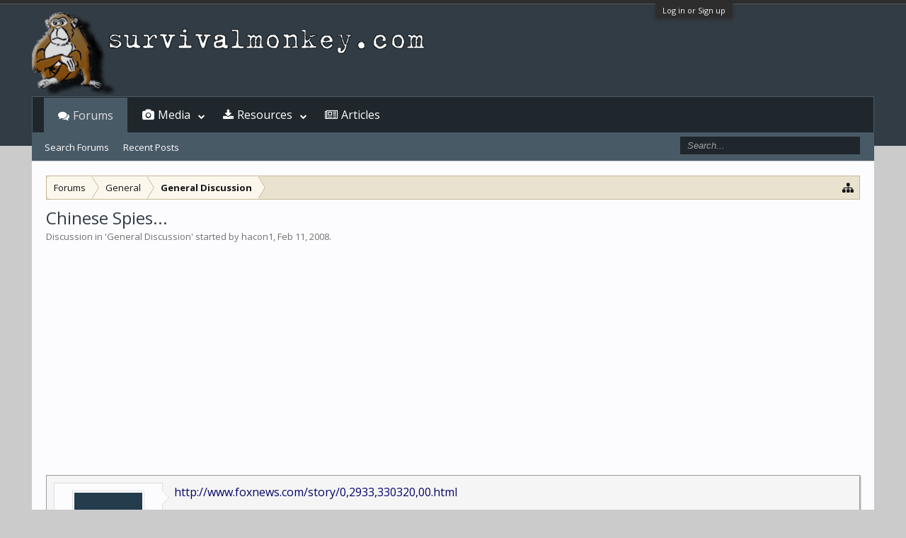

--- FILE ---
content_type: text/html; charset=UTF-8
request_url: https://www.survivalmonkey.com/threads/chinese-spies.8715/
body_size: 12915
content:
<!DOCTYPE html>
<html id="XenForo" lang="en-US" dir="LTR" class="Public NoJs GalleryLazyLoader LoggedOut NoSidebar  Responsive" xmlns:fb="http://www.facebook.com/2008/fbml">
<head>

	<meta charset="utf-8" />
	<meta http-equiv="X-UA-Compatible" content="IE=Edge,chrome=1" />
	
		

	<meta name="viewport" content="width=device-width, initial-scale=1" />

<meta property="rellect-viewport" content="width=device-width, initial-scale=1" />
	
	
		<base href="https://www.survivalmonkey.com/" />
	

	<title>Chinese Spies... | Survival Monkey Forums</title>
	
	<noscript><style>.JsOnly, .jsOnly { display: none !important; }</style></noscript>
	<link rel="stylesheet" href="css.php?css=xenforo,form,public&amp;style=18&amp;dir=LTR&amp;d=1672725230" />
	<link rel="stylesheet" href="css.php?css=bb_code,jquery.qtip.min,kwm,login_bar,message,message_user_info,nat_public_css,thread_view,xengallery_tab_links&amp;style=18&amp;dir=LTR&amp;d=1672725230" />
	
	
		<link rel="stylesheet" href="https://www.survivalmonkey.com//styles/flatawesome/font-awesome/css/font-awesome.min.css">
	
	
		<link href='//fonts.googleapis.com/css?family=Open+Sans:400,700' rel='stylesheet' type='text/css'>

	
	<link rel="apple-touch-icon" href="https://www.survivalmonkey.com/styles/flatawesome/xenforo/logo2.og.png" />
	<link rel="alternate" type="application/rss+xml" title="RSS feed for Survival Monkey Forums" href="forums/-/index.rss" />
	
	
	<link rel="canonical" href="https://www.survivalmonkey.com/threads/chinese-spies.8715/" />
	<meta name="description" content="http://www.foxnews.com/story/0,2933,330320,00.html

2 Espionage Cases Involving China Unfolding; 4 Arrested Including DoD Official
Monday , February..." />	<meta property="og:site_name" content="Survival Monkey Forums" />
	<meta property="og:image" content="[data-uri]" />
	<meta property="og:image" content="https://www.survivalmonkey.com/styles/flatawesome/xenforo/logo2.og.png" />
	<meta property="og:type" content="article" />
	<meta property="og:url" content="https://www.survivalmonkey.com/threads/chinese-spies.8715/" />
	<meta property="og:title" content="Chinese Spies..." />
	<meta property="og:description" content="http://www.foxnews.com/story/0,2933,330320,00.html

2 Espionage Cases Involving China Unfolding; 4 Arrested Including DoD Official
Monday , February..." />
	
	
	

</head>

<body class="node11 node3 SelectQuotable">



	

<div id="loginBar">
	<div class="pageWidth">
		<div class="pageContent">	
			<h3 id="loginBarHandle">
				<label for="LoginControl"><a href="login/" class="concealed noOutline">Log in or Sign up</a></label>
			</h3>
			
			<span class="helper"></span>

			
		</div>
	</div>
</div>

<div class="topHelper"></div>
<div id="headerMover">
	<div id="headerProxy"></div>

<div id="content" class="thread_view">
	<div class="pageWidth">
		<div class="pageContent">
			<!-- main content area -->
			
			
			
			
						
						


						
						
						<div class="breadBoxTop ">
							
							

<nav>
	
		
			
				
			
		
			
				
			
		
	

	<fieldset class="breadcrumb">
		<a href="misc/quick-navigation-menu?selected=node-11" class="OverlayTrigger jumpMenuTrigger" data-cacheOverlay="true" title="Open quick navigation"><i class="fa fa-sitemap"></i></a>
			
		<div class="boardTitle"><strong>Survival Monkey Forums</strong></div>
		
		<span class="crumbs">
			
			
			
				<span class="crust selectedTabCrumb" itemscope="itemscope" itemtype="http://data-vocabulary.org/Breadcrumb">
					<a href="https://www.survivalmonkey.com/" class="crumb" rel="up" itemprop="url"><span itemprop="title">Forums</span></a>
					<span class="arrow"><span>&gt;</span></span>
				</span>
			
			
			
				
					<span class="crust" itemscope="itemscope" itemtype="http://data-vocabulary.org/Breadcrumb">
						<a href="https://www.survivalmonkey.com/categories/general.3/" class="crumb" rel="up" itemprop="url"><span itemprop="title">General</span></a>
						<span class="arrow"><span>&gt;</span></span>
					</span>
				
					<span class="crust" itemscope="itemscope" itemtype="http://data-vocabulary.org/Breadcrumb">
						<a href="https://www.survivalmonkey.com/forums/general-discussion.11/" class="crumb" rel="up" itemprop="url"><span itemprop="title">General Discussion</span></a>
						<span class="arrow"><span>&gt;</span></span>
					</span>
				
			
		</span>
	</fieldset>
</nav>
						</div>
						
						
						
					
						<!--[if lt IE 8]>
							<p class="importantMessage">You are using an out of date browser. It  may not display this or other websites correctly.<br />You should upgrade or use an <a href="https://www.google.com/chrome/browser/" target="_blank">alternative browser</a>.</p>
						<![endif]-->

						
						

						
						
						
						
												
							<!-- h1 title, description -->
							<div class="titleBar">
								
								<h1>
Chinese Spies...</h1>
								
								<p id="pageDescription" class="muted ">
	Discussion in '<a href="forums/general-discussion.11/">General Discussion</a>' started by <a href="members/hacon1.989/" class="username" dir="auto">hacon1</a>, <a href="threads/chinese-spies.8715/"><span class="DateTime" title="Feb 11, 2008 at 20:52">Feb 11, 2008</span></a>.
</p>
							</div>
						
						
						
						




<!-- Mobile page anchor -->
<script async src="//pagead2.googlesyndication.com/pagead/js/adsbygoogle.js"></script>
<script>
  (adsbygoogle = window.adsbygoogle || []).push({
    google_ad_client: "ca-pub-9826449513828678",
    enable_page_level_ads: true
  });
</script>
<!-- Mobile page anchor -->




<script async src="//pagead2.googlesyndication.com/pagead/js/adsbygoogle.js"></script>
<!-- Res above content -->
<ins class="adsbygoogle"
     style="display:block"
     data-ad-client="ca-pub-9826449513828678"
     data-ad-slot="5686279537"
     data-ad-format="auto"></ins>
<script>
(adsbygoogle = window.adsbygoogle || []).push({});
</script>
<br />




						
						<!-- main template -->
						

	



























	






<div class="pageNavLinkGroup">
	<div class="linkGroup SelectionCountContainer">
		
		
	</div>

	
</div>





<form action="inline-mod/post/switch" method="post"
	class="InlineModForm section"
	data-cookieName="posts"
	data-controls="#InlineModControls"
	data-imodOptions="#ModerationSelect option">

	<ol class="messageList" id="messageList">
		
			
				


<li id="post-71036" class="message   " data-author="hacon1">

	

<div class="messageUserInfo" itemscope="itemscope" itemtype="http://data-vocabulary.org/Person">	
<div class="messageUserBlock ">
	
		<div class="avatarHolder">
			<span class="helper"></span>
			<a href="members/hacon1.989/" class="avatar Av989m" data-avatarhtml="true"><img src="[data-uri]" width="96" height="96" alt="hacon1" /></a>
			
			<!-- slot: message_user_info_avatar -->
		</div>
	


	
		<h3 class="userText">
			<a href="members/hacon1.989/" class="username" dir="auto" itemprop="name">hacon1</a>
			<em class="userTitle" itemprop="title">Monkey+++</em>
			
			<!-- slot: message_user_info_text -->
		</h3>
	
		
	
		


	<span class="arrow"><span></span></span>
</div>
</div>

	<div class="messageInfo primaryContent">
		
		
		
		
		
		<div class="messageContent">		
			<article>
				<blockquote class="messageText SelectQuoteContainer ugc baseHtml">
					
					<a href="http://www.foxnews.com/story/0,2933,330320,00.html" target="_blank" class="externalLink" rel="nofollow"><span style="color: #050469">http://www.foxnews.com/story/0,2933,330320,00.html</span></a><br />
<br />
2 Espionage Cases Involving China Unfolding; 4 Arrested Including DoD Official<br />
Monday , February 11, 2008<br />
<br />
<br /><script async src="//pagead2.googlesyndication.com/pagead/js/adsbygoogle.js"></script>
<!-- Res Inside Post -->
<ins class="adsbygoogle"
     style="display:block"
     data-ad-client="ca-pub-9826449513828678"
     data-ad-slot="7302613531"
     data-ad-format="auto"></ins>
<script>
(adsbygoogle = window.adsbygoogle || []).push({});
</script>


<br />
ADVERTISEMENT<br />
<br />
WASHINGTON — <br />
<br />
A Defense Department analyst and a former engineer for Boeing Co. were charged Monday in separate spy cases for allegedly selling military secrets to the Chinese government, the Justice Department said.<br />
<br />
Additionally, two Chinese immigrants accused of working with the defense analyst were arrested after an FBI raid Monday morning on a New Orleans home where one of them lived.<br />
<br />
The two cases — based in Alexandria, Va., and Los Angeles — have no connection, and investigators said it was merely a coincidence that charges would be brought against both on the same day.<br />
<br />
The cases show &quot;that foreign spying remains a serious threat in the post-Cold War world,&quot; Assistant Attorney General Kenneth Wainstein said in a prepared statement.<br />
<br />
The Justice Department was to discuss the charges at an afternoon news conference in Washington.<br />
<br />
Prosecutors said defense analyst Gregg W. Bergersen, 51, of Alexandria, Va., sold classified defense information to a New Orleans businessman for an undisclosed amount of money. In return, the businessman, identified as Tai Kuo, 58, a naturalized U.S. citizen, forwarded the information to the Chinese government.<br />
<br />
Much of the data concerned U.S. military sales to Taiwan, prosecutors said. A third alleged conspirator in the case, Chinese national Yu Xin Kang, 33, served as the go-between for Kuo and the People&#039;s Republic of China, according to prosecutors.<br />
<br />
Kuo and Bergersen, a weapons systems policy analyst at the Defense Security Cooperation Agency in Arlington, Va., were set to appear in federal court in Alexandria on Monday. Kang was to appear in New Orleans.<br />
<br />
In Los Angeles, meanwhile, former Boeing engineer Dongfan &quot;Greg&quot; Chung, 72, was arrested on charges of working as an unregistered agent for the Chinese government who stole trade secrets from the defense contractor. The stolen data largely focused on aerospace programs, including the Space Shuttle, prosecutors said.<br />
<br />
Chung, a naturalized U.S. citizen, was indicted last week on espionage, conspiracy and obstructing justices charges that were unsealed Monday. He has been the subject of an FBI investigation for nearly a year as part of an inquiry into another Chinese-born engineer who was convicted in 2007 of stealing military data for the Chinese government.<br />
<br />
As early as 1979, prosecutors said, Chinese officials were tasking Chung to collect data on U.S. aviation, including the Space Shuttle and various military and civilian aircraft. At one point, Chung responded in a letter that he wanted to &quot;contribute to the motherland,&quot; according to the Justice Department.<br />
<br />
Over an 18 year span, Chung traveled to China many times to deliver lectures on the Space Shuttle and other programs, and he allegedly met with Chinese government officials there to discuss how to transfer U.S. data.<br />
<br />
Chung, who has a security clearance, worked for contractor Rockwell International from 1973 until 1996, when the company&#039;s defense and space firm was acquired by Boeing. He retired from Boeing in 2002 but returned the next year as a contractor. He ultimately left Boeing in 2006.
					<div class="messageTextEndMarker">&nbsp;</div>
				</blockquote>
			</article>
			
			
		</div>
		
		
		
		
		
			
				<div class="baseHtml signature messageText ugc"><aside><b><span style="font-family: 'Lucida Sans Unicode'"><span style="color: seagreen">Start a man a fire and keep him warm for a day.....start a man on fire and keep him warm for the rest of his life!<img src="images/smilies/image1304.gif" class="mceSmilie" alt="[flm]" title="image1304    [flm]" /></span></span></b></aside></div>
			
		
		
		
				
		<div class="messageMeta ToggleTriggerAnchor">
			
			<div class="privateControls">
				
				<span class="item muted">
					<span class="authorEnd"><a href="members/hacon1.989/" class="username author" dir="auto">hacon1</a>,</span>
					<a href="threads/chinese-spies.8715/" title="Permalink" class="datePermalink"><span class="DateTime" title="Feb 11, 2008 at 20:52">Feb 11, 2008</span></a>
				</span>
				
				
				
				
				
				
				
				
				
				
				
			</div>
			
			<div class="publicControls">
				<a href="threads/chinese-spies.8715/" title="Permalink" class="item muted postNumber hashPermalink OverlayTrigger" data-href="posts/71036/permalink">#1</a>
				
				
				
				
			</div>
		</div>
	
		
		<div id="likes-post-71036"></div>
	</div>

	
	
	
<div class="underPost" style="padding-top:30px;text-align:center">
</div>
	
</li>
			
		
			
				


<li id="post-71067" class="message   " data-author="MbRodge">

	

<div class="messageUserInfo" itemscope="itemscope" itemtype="http://data-vocabulary.org/Person">	
<div class="messageUserBlock ">
	
		<div class="avatarHolder">
			<span class="helper"></span>
			<a href="members/mbrodge.626/" class="avatar Av626m" data-avatarhtml="true"><img src="https://d3axvdqkyu09xk.cloudfront.net/data/avatars/m/0/626.jpg?1440225183" width="96" height="96" alt="MbRodge" /></a>
			
			<!-- slot: message_user_info_avatar -->
		</div>
	


	
		<h3 class="userText">
			<a href="members/mbrodge.626/" class="username" dir="auto" itemprop="name">MbRodge</a>
			<em class="userTitle" itemprop="title">Monkey+++</em>
			
			<!-- slot: message_user_info_text -->
		</h3>
	
		
	
		


	<span class="arrow"><span></span></span>
</div>
</div>

	<div class="messageInfo primaryContent">
		
		
		
		
		
		<div class="messageContent">		
			<article>
				<blockquote class="messageText SelectQuoteContainer ugc baseHtml">
					
					This just in, THE CHINESE ARE DIRTY!!!  They buy up our public debt against an artificially devalued wan, they export tainted products around the world, they account for up to 1/3 of the pollution in California....AND THEY SEND PEOPLE TO SPY ON US!!!
					<div class="messageTextEndMarker">&nbsp;</div>
				</blockquote>
			</article>
			
			
		</div>
		
		
		
		
		
			
				<div class="baseHtml signature messageText ugc"><aside>The BATF has a ME division!<br />
 <br />
<i>“The Prohibitionist must always be a person of no moral character; for he cannot even conceive of the possibility of a man capable of resisting temptation.”</i> <br />
—Aleister Crowley</aside></div>
			
		
		
		
				
		<div class="messageMeta ToggleTriggerAnchor">
			
			<div class="privateControls">
				
				<span class="item muted">
					<span class="authorEnd"><a href="members/mbrodge.626/" class="username author" dir="auto">MbRodge</a>,</span>
					<a href="threads/chinese-spies.8715/#post-71067" title="Permalink" class="datePermalink"><span class="DateTime" title="Feb 12, 2008 at 0:04">Feb 12, 2008</span></a>
				</span>
				
				
				
				
				
				
				
				
				
				
				
			</div>
			
			<div class="publicControls">
				<a href="threads/chinese-spies.8715/#post-71067" title="Permalink" class="item muted postNumber hashPermalink OverlayTrigger" data-href="posts/71067/permalink">#2</a>
				
				
				
				
			</div>
		</div>
	
		
		<div id="likes-post-71067"></div>
	</div>

	
	
	

	
</li>
			
		
		
	</ol>

	

	<input type="hidden" name="_xfToken" value="" />

</form>

	<div class="pageNavLinkGroup">
			
				
					<div class="linkGroup">
						
							<label for="LoginControl"><a href="login/" class="concealed element">(You must log in or sign up to reply here.)</a></label>
						
					</div>
				
			
			<div class="linkGroup" style="display: none"><a href="javascript:" class="muted JsOnly DisplayIgnoredContent Tooltip" title="Show hidden content by ">Show Ignored Content</a></div>

			
	</div>



						
						
							<!-- login form, to be moved to the upper drop-down -->
							







<form action="login/login" method="post" class="xenForm " id="login" style="display:none">

	

	<div class="ctrlWrapper">
		<dl class="ctrlUnit">
			<dt><label for="LoginControl">Username or email address:</label></dt>
			<dd><input type="text" name="login" id="LoginControl" class="textCtrl" tabindex="101" /></dd>
		</dl>
	
	
		<dl class="ctrlUnit">
			<dt>
				<label for="ctrl_password">Do you already have an account?</label>
			</dt>
			<dd>
				<ul>
					<li><label for="ctrl_not_registered"><input type="radio" name="register" value="1" id="ctrl_not_registered" tabindex="105" />
						No, create an account now.</label></li>
					<li><label for="ctrl_registered"><input type="radio" name="register" value="0" id="ctrl_registered" tabindex="105" checked="checked" class="Disabler" />
						Yes, my password is:</label></li>
					<li id="ctrl_registered_Disabler">
						<input type="password" name="password" class="textCtrl" id="ctrl_password" tabindex="102" />
						<div class="lostPassword"><a href="lost-password/" class="OverlayTrigger OverlayCloser" tabindex="106">Forgot your password?</a></div>
					</li>
				</ul>
			</dd>
		</dl>
	
		
		<dl class="ctrlUnit submitUnit">
			<dt></dt>
			<dd>
				<input type="submit" class="button primary" value="Log in" tabindex="104" data-loginPhrase="Log in" data-signupPhrase="Sign up" />
				<label for="ctrl_remember" class="rememberPassword"><input type="checkbox" name="remember" value="1" id="ctrl_remember" tabindex="103" checked="checked" /> Stay logged in</label>
			</dd>
		</dl>
	</div>

	<input type="hidden" name="cookie_check" value="1" />
	<input type="hidden" name="redirect" value="/threads/chinese-spies.8715/" />
	<input type="hidden" name="_xfToken" value="" />

</form>
						
						
					
			
						
			<div class="breadBoxBottom">

<nav>
	

	<fieldset class="breadcrumb">
		<a href="misc/quick-navigation-menu?selected=node-11" class="OverlayTrigger jumpMenuTrigger" data-cacheOverlay="true" title="Open quick navigation"><i class="fa fa-sitemap"></i></a>
			
		<div class="boardTitle"><strong>Survival Monkey Forums</strong></div>
		
		<span class="crumbs">
			
			
			
				<span class="crust selectedTabCrumb">
					<a href="https://www.survivalmonkey.com/" class="crumb"><span>Forums</span></a>
					<span class="arrow"><span>&gt;</span></span>
				</span>
			
			
			
				
					<span class="crust">
						<a href="https://www.survivalmonkey.com/categories/general.3/" class="crumb"><span>General</span></a>
						<span class="arrow"><span>&gt;</span></span>
					</span>
				
					<span class="crust">
						<a href="https://www.survivalmonkey.com/forums/general-discussion.11/" class="crumb"><span>General Discussion</span></a>
						<span class="arrow"><span>&gt;</span></span>
					</span>
				
			
		</span>
	</fieldset>
</nav></div>
			
						
			



<div align="right">
<a href="https://www.survivalmonkey.com/threads/survivalmonkey-com-is-now-fully-ssl-tls-encrypted.49528/">
<img src="https://da0i9h5lfa3t0.cloudfront.net/images/positivessl3io.png"  width="155" height="58" alt="survivalmonkey SSL seal" title="SSL/TLS Fingerprint: 9F:AA:8C:08:E3:B9:A2:70:33:33:E7:DC:2C:67:E4:26:C8:6E:7D:F1" /></a>
&nbsp;&nbsp;&nbsp;&nbsp;&nbsp;&nbsp;
<a href="https://www.survivalmonkey.com/warrant_canary.txt" target="_blank">
<img src="https://da0i9h5lfa3t0.cloudfront.net/images/canaryio.png" width="60" height="60" alt="survivalmonkey.com warrant canary" title="Warrant Canary" /></a>
</div>
<div style="float: left;"><i class="fa fa-btc fa-2x" style="color:#CC9900"></i> <a href="bitcoin:17282WuJHksJ9798f34razfKbPATqTq9E7?label=survivalmonkey-resources">17282WuJHksJ9798f34razfKbPATqTq9E7</a></div>

 

<!-- viglink -->

<!-- End viglink Code -->

						
		</div>
	</div>
</div>

<header>
	


<div id="header">
	<div id="logoBlock">
	<div class="pageWidth">
		<div class="pageContent">
			

			
			<div id="logo"><a href="https://www.survivalmonkey.com/">
				<span></span>
				
				

	<img src="/styles/default/xenforo/logosm-io.png" alt="Survival Monkey Forums" />

				
			</a></div>
			
			<span class="helper"></span>
		</div>
	</div>
</div>
	

<div id="navigation" class="pageWidth withSearch">
	<div class="pageContent">
		<nav>

<div class="navTabs">
	<ul class="publicTabs">
	
		<!-- home -->

		
		
		
		<!-- extra tabs: home -->
		
		
		
		<!-- forums -->
		
			<li class="navTab forums selected">
			
				<a href="https://www.survivalmonkey.com/" class="navLink">Forums</a>
				<a href="https://www.survivalmonkey.com/" class="SplitCtrl" rel="Menu"><i class="fa fa-bars"></i></a>
				
				<div class="tabLinks forumsTabLinks">
					<div class="primaryContent menuHeader">
						<h3>Forums</h3>
						<div class="muted">Quick Links</div>
					</div>
					<ul class="secondaryContent blockLinksList">
					
						
						<li><a href="search/?type=post">Search Forums</a></li>
						



						<li><a href="find-new/posts" rel="nofollow">Recent Posts</a></li>
					
					</ul>
				</div>
			</li>
		
		
		
		<!-- extra tabs: middle -->
		
		
			
				<li class="navTab xengallery Popup PopupControl PopupClosed">
			
				<a href="https://www.survivalmonkey.com/media/albums" class="navLink">Media</a>
				<a href="https://www.survivalmonkey.com/media/albums" class="SplitCtrl" rel="Menu"><i class="fa fa-bars"></i></a>
				
				<div class="Menu JsOnly tabMenu xengalleryTabLinks">
					<div class="primaryContent menuHeader">
						<h3>Media</h3>
						<div class="muted">Quick Links</div>
					</div>
					

<ul class="secondaryContent blockLinksList xengallery">
	
	
		<li><a href="search/?type=xengallery_media">Search Media</a></li>
	
	
	
		
		
	
	<li><a href="find-new/media" rel="nofollow">New Media</a></li>
</ul>
				</div>
			</li>
			
		
			
				<li class="navTab resources Popup PopupControl PopupClosed">
			
				<a href="https://www.survivalmonkey.com/resources/" class="navLink">Resources</a>
				<a href="https://www.survivalmonkey.com/resources/" class="SplitCtrl" rel="Menu"><i class="fa fa-bars"></i></a>
				
				<div class="Menu JsOnly tabMenu resourcesTabLinks">
					<div class="primaryContent menuHeader">
						<h3>Resources</h3>
						<div class="muted">Quick Links</div>
					</div>
					<ul class="secondaryContent blockLinksList">
	<li><a href="search/?type=resource_update">Search Resources</a></li>
	<li><a href="resources/authors">Most Active Authors</a></li>
	<li><a href="resources/reviews">Latest Reviews</a></li>
	
	
	
</ul>
				</div>
			</li>
			
		
		
		
		
		<!-- members -->
						
		
		<!-- extra tabs: end -->
		
		
			
				<li class="navTab nodetab90 PopupClosed">
					<a href="https://www.survivalmonkey.com/forums/survival-articles.90/" class="navLink">Articles</a>

					
				</li>
			
		
		

		<!-- responsive popup -->
		<li class="navTab navigationHiddenTabs Popup PopupControl PopupClosed" style="display:none">	
						
			<a rel="Menu" class="navLink NoPopupGadget"><span class="menuIcon">Menu</span></a>
			
			<div class="Menu JsOnly blockLinksList primaryContent" id="NavigationHiddenMenu"></div>
		</li>
			
		
		<!-- no selection -->
		
		
	</ul>
	
	
</div>

<span class="helper"></span>
			
		</nav>	
	</div>
</div>
	

<div id="searchBar" class="pageWidth">
	
	<span id="QuickSearchPlaceholder" title="Search"><i class="fa fa-search"></i></span>
	<fieldset id="QuickSearch">
		<form action="search/search" method="post" class="formPopup">
			
			<div class="primaryControls">
				<!-- block: primaryControls -->
				<input type="search" name="keywords" value="" class="textCtrl" placeholder="Search..." title="Enter your search and hit enter" id="QuickSearchQuery" />				
				<!-- end block: primaryControls -->
			</div>
			
			<div class="secondaryControls">
				<div class="controlsWrapper">
				
					<!-- block: secondaryControls -->
					<dl class="ctrlUnit">
						<dt></dt>
						<dd><ul>
							<li><label><input type="checkbox" name="title_only" value="1"
								id="search_bar_title_only" class="AutoChecker"
								data-uncheck="#search_bar_thread" /> Search titles only</label></li>
						</ul></dd>
					</dl>
				
					<dl class="ctrlUnit">
						<dt><label for="searchBar_users">Posted by Member:</label></dt>
						<dd>
							<input type="text" name="users" value="" class="textCtrl AutoComplete" id="searchBar_users" />
							<p class="explain">Separate names with a comma.</p>
						</dd>
					</dl>
				
					<dl class="ctrlUnit">
						<dt><label for="searchBar_date">Newer Than:</label></dt>
						<dd><input type="date" name="date" value="" class="textCtrl" id="searchBar_date" /></dd>
					</dl>
					
					
					<dl class="ctrlUnit">
						<dt></dt>
						<dd><ul>
								
									<li><label title="Search only Chinese Spies..."><input type="checkbox" name="type[post][thread_id]" value="8715"
	id="search_bar_thread" class="AutoChecker"
	data-uncheck="#search_bar_title_only, #search_bar_nodes" /> Search this thread only</label></li>
								
									<li><label title="Search only General Discussion"><input type="checkbox" name="nodes[]" value="11"
	id="search_bar_nodes" class="Disabler AutoChecker" checked="checked"
	data-uncheck="#search_bar_thread" /> Search this forum only</label>
	<ul id="search_bar_nodes_Disabler">
		<li><label><input type="checkbox" name="type[post][group_discussion]" value="1"
			id="search_bar_group_discussion" class="AutoChecker"
			data-uncheck="#search_bar_thread" /> Display results as threads</label></li>
	</ul></li>
								
						</ul></dd>
					</dl>
					
				</div>
				<!-- end block: secondaryControls -->
				
				<dl class="ctrlUnit submitUnit">
					<dt></dt>
					<dd>
						<input type="submit" value="Search" class="button primary Tooltip" title="Find Now" />
						<div class="Popup" id="commonSearches">
							<a rel="Menu" class="button NoPopupGadget Tooltip" title="Useful Searches" data-tipclass="flipped"><span class="arrowWidget"></span></a>
							<div class="Menu">
								<div class="primaryContent menuHeader">
									<h3>Useful Searches</h3>
								</div>
								<ul class="secondaryContent blockLinksList">
									<!-- block: useful_searches -->
									<li><a href="find-new/posts?recent=1" rel="nofollow">Recent Posts</a></li>
									
									<!-- end block: useful_searches -->
								</ul>
							</div>
						</div>
						<a href="search/" class="button moreOptions Tooltip" title="Advanced Search">More...</a>
					</dd>
				</dl>
				
			</div>
			
			<input type="hidden" name="_xfToken" value="" />
		</form>		
	</fieldset>
	
</div>
</div>

	
	
</header>

</div>

<footer>
	


<div class="footer">
	<div class="pageWidth">
		<div class="pageContent">
			
			<dl class="choosers">
				
					<dt>Style</dt>
					<dd><a href="misc/style?redirect=%2Fthreads%2Fchinese-spies.8715%2F" class="OverlayTrigger Tooltip" title="Style Chooser" rel="nofollow"><i class="fa fa-tint"></i> Monkeystyle</a></dd>
				
				
					<dt>Language</dt>
					<dd><a href="misc/language?redirect=%2Fthreads%2Fchinese-spies.8715%2F" class="OverlayTrigger Tooltip" title="12 or 24 Hour Time Chooser" rel="nofollow"><i class="fa fa-clock-o"></i> 24 Hour Time</a></dd>
				
			</dl>
			

	

<dl class="choosers">
	<dt>View</dt>
	<dd>


<a class="rellect_desktop_version JsOnly" href="javascript:void(0)" rel="nofollow" style="display:none;">Desktop Version</a></dd>
</dl>

						
			<ul class="footerLinks">
			

				
					<li><a href="misc/contact" class="OverlayTrigger" data-overlayOptions="{&quot;fixed&quot;:false}"><i class="fa fa-envelope"></i> Contact</a></li>
				
				<li><a href="help/"><i class="fa fa-question-circle"></i> Help</a></li>
				<li><a href="https://www.survivalmonkey.com/" class="homeLink"><i class="fa fa-home"></i> Home</a></li>
				<li><a href="/threads/chinese-spies.8715/#navigation" class="topLink"><i class="fa fa-caret-square-o-up"></i> Top</a></li>
				<li><a href="forums/-/index.rss" rel="alternate" target="_blank"
					title="RSS feed for Survival Monkey Forums"><i class="fa fa-rss-square"></i> RSS</a></li>
			
			</ul>
			
			<span class="helper"></span>
		</div>
	</div>
</div>

<div class="footerLegal">
	<div class="pageWidth">
		<div class="pageContent">
			<ul id="legal">
			
				<li><a href="https://www.survivalmonkey.com/resources/site-rules-code-of-conduct.382/">Terms and Rules</a></li>
				<li><a href="https://www.survivalmonkey.com/threads/survivalmonkey-com-privacy-statement.136/">Privacy Policy</a></li>
			
			</ul>
			
			<div id="copyright"><div><a href="https://marketplace.digitalpoint.com/digital-point-ad-positioning.989/item" target="_blank">Advertising Positioning</a> by <a href="https://www.digitalpoint.com/" target="_blank">Digital Point</a></div><a href="https://xenforo.com" class="concealed">Forum software by XenForo&trade; <span>&copy;2010-2017 XenForo Ltd.</span></a>  <span>|</span> <a href="https://pixelexit.com" rel="nofollow" class="peCopyright Tooltip" title="Free, Premium and Custom Xenforo styles!"> XenForo style by Pixel Exit</a></div>
			
		
			
			
			<span class="helper"></span>
		</div>
	</div>	
	
</div>

<div class="bottomHelper"></div>


</footer>






<!-- Flat Awesome Version: 1.5.14 -->
<script>
			var _b = document.getElementsByTagName('base')[0], _bH = "https://www.survivalmonkey.com/";
			if (_b && _b.href != _bH) _b.href = _bH;
		</script><script src="https://ajax.googleapis.com/ajax/libs/jquery/1.11.0/jquery.min.js"></script><script>if (!window.jQuery) { document.write('<scr'+'ipt type="text/javascript" src="https://d3axvdqkyu09xk.cloudfront.net/js/jquery/jquery-1.11.0.min.js"><\/scr'+'ipt>'); }</script><script src="https://d3axvdqkyu09xk.cloudfront.net/js/xenforo/xenforo.js?_v=0835171a"></script><script src="https://d3axvdqkyu09xk.cloudfront.net/js/phc/keywordmanagement/jquery.qtip.min.js?_v=0835171a"></script><script src="https://d3axvdqkyu09xk.cloudfront.net/js/phc/keywordmanagement/kwm.js?_v=0835171a"></script><script type="text/javascript" language="javascript" src="//c.amazon-adsystem.com/aax2/getads.js"></script><script type="text/javascript" language="javascript">
//<![CDATA[
aax_getad_mpb({
  "slot_uuid":"ada3c870-3983-4900-8beb-d228f240df5c"
});
//]]>
</script><script type="text/javascript" language="javascript" src="//c.amazon-adsystem.com/aax2/getads.js"></script><script type="text/javascript" language="javascript">
//<![CDATA[
aax_getad_mpb({
  "slot_uuid":"59297b04-bc23-4e19-8754-3b50c4302dc9"
});
//]]>
</script><script type="text/javascript" language="javascript" src="//c.amazon-adsystem.com/aax2/getads.js"></script><script type="text/javascript" language="javascript">
//<![CDATA[
aax_getad_mpb({
  "slot_uuid":"59297b04-bc23-4e19-8754-3b50c4302dc9"
});
//]]>
</script><script type="text/javascript">
  var vglnk = { key: 'ef20c927c4223161770e7aeb16a03db0' };

  (function(d, t) {
    var s = d.createElement(t); s.type = 'text/javascript'; s.async = true;
    s.src = '//cdn.viglink.com/api/vglnk.js';
    var r = d.getElementsByTagName(t)[0]; r.parentNode.insertBefore(s, r);
  }(document, 'script'));
</script><script>


jQuery.extend(true, XenForo,
{
	visitor: { user_id: 0 },
	serverTimeInfo:
	{
		now: 1762628995,
		today: 1762578000,
		todayDow: 6
	},
	_lightBoxUniversal: "0",
	_enableOverlays: "1",
	_animationSpeedMultiplier: "1",
	_overlayConfig:
	{
		top: "10%",
		speed: 200,
		closeSpeed: 100,
		mask:
		{
			color: "rgb(23, 23, 23)",
			opacity: "0.6",
			loadSpeed: 200,
			closeSpeed: 100
		}
	},
	_ignoredUsers: [],
	_loadedScripts: {"https:\/\/d3axvdqkyu09xk.cloudfront.net\/js\/phc\/keywordmanagement\/jquery.qtip.min.js?_v=0835171a":true,"https:\/\/d3axvdqkyu09xk.cloudfront.net\/js\/phc\/keywordmanagement\/kwm.js?_v=0835171a":true,"kwm":true,"jquery.qtip.min":true,"nat_public_css":true,"thread_view":true,"message":true,"bb_code":true,"message_user_info":true,"login_bar":true,"xengallery_tab_links":true},
	_cookieConfig: { path: "/", domain: "", prefix: "xf_"},
	_csrfToken: "",
	_csrfRefreshUrl: "login/csrf-token-refresh",
	_jsVersion: "0835171a",
	_noRtnProtect: true,
	_noSocialLogin: false
});
jQuery.extend(XenForo.phrases,
{
	xengallery_lightbox_loading:	"Loading...",
	xengallery_lightbox_close:	"Close (Esc)",
	xengallery_lightbox_previous:	"Previous (Left arrow key)",
	xengallery_lightbox_next:	"Next (Right arrow key)",
	xengallery_lightbox_counter:	"%curr% of %total%",
	xengallery_lightbox_error:	"The <a href=\"%url%\">media<\/a> could not be loaded.",
	xengallery_touch_error:		"This operation will not work from a touch enabled device.",
	cancel: "Cancel",

	a_moment_ago:    "A moment ago",
	one_minute_ago:  "1 minute ago",
	x_minutes_ago:   "%minutes% minutes ago",
	today_at_x:      "Today at %time%",
	yesterday_at_x:  "Yesterday at %time%",
	day_x_at_time_y: "%day% at %time%",

	day0: "Sunday",
	day1: "Monday",
	day2: "Tuesday",
	day3: "Wednesday",
	day4: "Thursday",
	day5: "Friday",
	day6: "Saturday",

	_months: "January,February,March,April,May,June,July,August,September,October,November,December",
	_daysShort: "Sun,Mon,Tue,Wed,Thu,Fri,Sat",

	following_error_occurred: "The following error occurred",
	server_did_not_respond_in_time_try_again: "The server did not respond in time. Please try again.",
	logging_in: "Logging in",
	click_image_show_full_size_version: "Click this image to show the full-size version.",
	show_hidden_content_by_x: "Show hidden content by {names}"
});

// Facebook Javascript SDK
XenForo.Facebook.appId = "";
XenForo.Facebook.forceInit = false;





</script><script> /* <![CDATA[ */ 
	/**
	 * Desktop Version For Mobiles
	 * by @rellect <https://xenforo.com/community/members/rellect.1110/>
	 */
	
	!function(a,d,g,h){XenForo.rellect=XenForo.rellect||{};XenForo.rellect.DesktopVersion=function(b){var c=976;!XenForo.isTouchBrowser()||a(d).width()>c||(this.$button=b.show().click(a.context(function(b){b.preventDefault();"1"==a.getCookie("desktop_version")?(this.mobile_viewport=this.mobile_viewport||a('meta[property="rellect-viewport"]').prop("content"),this.switchView(this.mobile_viewport,"minimum-scale=1, maximum-scale=1","Desktop Version",new Date(-1))):(this.desktop_viewport=this.desktop_viewport||"width="+c,this.switchView(this.desktop_viewport,"minimum-scale=0.3, maximum-scale=0.3","Mobile Version"))},this)))};XenForo.rellect.DesktopVersion.prototype={switchView:function(b,c,e,f){this.$viewport=this.$viewport||a('meta[name="viewport"]');this.$viewport.prop("content",b+","+c);this.$button.text(e);a.setCookie("desktop_version","1",f);setTimeout(a.context(function(){this.$viewport.prop("content",b);d.scrollTo(0,0);a.browser.webkit||a.browser.opera||location.reload()},this),100)}};XenForo.register(".rellect_desktop_version","XenForo.rellect.DesktopVersion")}(jQuery,this,document);
	// /* ]]> */ </script></body>
</html>

--- FILE ---
content_type: text/html; charset=utf-8
request_url: https://www.google.com/recaptcha/api2/aframe
body_size: 267
content:
<!DOCTYPE HTML><html><head><meta http-equiv="content-type" content="text/html; charset=UTF-8"></head><body><script nonce="3GFXaTeJ3X9bzpE0ibx9xg">/** Anti-fraud and anti-abuse applications only. See google.com/recaptcha */ try{var clients={'sodar':'https://pagead2.googlesyndication.com/pagead/sodar?'};window.addEventListener("message",function(a){try{if(a.source===window.parent){var b=JSON.parse(a.data);var c=clients[b['id']];if(c){var d=document.createElement('img');d.src=c+b['params']+'&rc='+(localStorage.getItem("rc::a")?sessionStorage.getItem("rc::b"):"");window.document.body.appendChild(d);sessionStorage.setItem("rc::e",parseInt(sessionStorage.getItem("rc::e")||0)+1);localStorage.setItem("rc::h",'1762628998032');}}}catch(b){}});window.parent.postMessage("_grecaptcha_ready", "*");}catch(b){}</script></body></html>